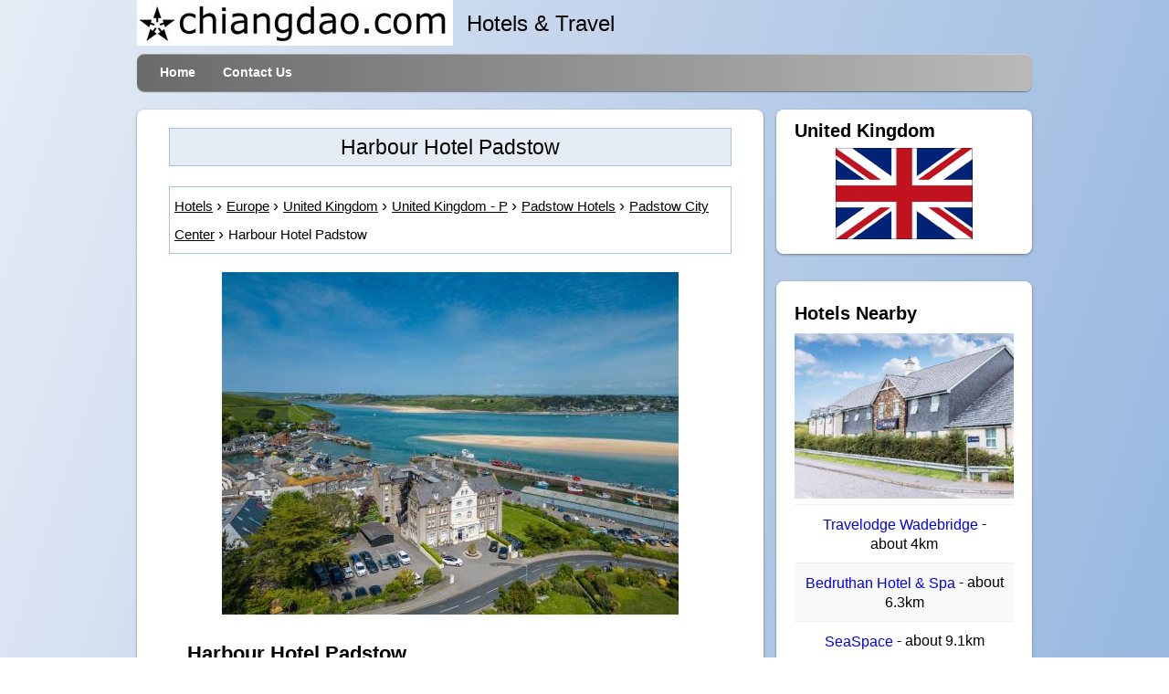

--- FILE ---
content_type: text/html; charset=UTF-8
request_url: https://www.chiangdao.com/hotels4/europehotels/unitedkingdomhotels/padstowhotels/themetropolehotel.htm
body_size: 7499
content:
<!doctype html>
<html lang="en">
<head>
<title>Harbour Hotel Padstow booking & map | chiangdao.com</title>
<meta name="description" content="Harbour Hotel Padstow - Padstow City Center, Padstow, United Kingdom - secure booking via Agoda & map - check availability and rates for your stay - special deals!">
<meta charset="UTF-8">
<meta property="og:title" content="Harbour Hotel Padstow - Padstow, United Kingdom">
<meta property="og:type" content="hotel">
<meta property="og:url" content="https://www.chiangdao.com/hotels4/europehotels/unitedkingdomhotels/padstowhotels/themetropolehotel.htm">
<meta property="og:image" content="https://q-xx.bstatic.com/xdata/images/hotel/max500/464958929.jpg?k=3a478801ec6b12abfad498e0ffd5241a15820b013a17764787d37c6eaea93e5f">
<meta property="og:site_name" content="Chiang Dao Dot Com">
<meta property="og:description" content="Harbour Hotel Padstow - Padstow - United Kingdom - Discounted Rates : Secure online booking for Harbour Hotel Padstow, Padstow.">
<meta property="og:latitude" content="50.539688"> <meta property="og:longitude" content="-4.937240">  <link rel="preload" fetchpriority="high" href="https://q-xx.bstatic.com/xdata/images/hotel/max500/464958929.jpg?k=3a478801ec6b12abfad498e0ffd5241a15820b013a17764787d37c6eaea93e5f" as="image">
<link rel="canonical" href="https://www.chiangdao.com/hotels4/europehotels/unitedkingdomhotels/padstowhotels/themetropolehotel.htm">
<link rel="icon" type="image/x-icon" href="https://www.chiangdao.com/favicon.ico">

<link rel="stylesheet" href="https://www.chiangdao.com/css/hotel_2.min.css">

<!-- disable iPhone inital scale -->
<meta name="viewport" content="width=device-width, initial-scale=1.0">


  </head>
<body>

<div id="pagewrap">

	<header id="header" >

		<div id="hgroupx">
			<picture>
  <source srcset="https://www.chiangdao.com/img/chiangdaodotcomlogo.webp" type="image/webp">
  <source srcset="https://www.chiangdao.com/img/chiangdaodotcomlogo.jpg" type="image/jpeg"> 
  <img src="https://www.chiangdao.com/img/chiangdaodotcomlogo.jpg" alt="chiangdao dot com logo">
</picture>
			<div class="style7" >
			  Hotels &amp; Travel
			  
			</div>
		</div>

		<nav>
			<ul id="main-nav" class="clearfix">
				<li><a href="https://www.chiangdao.com">Home</a></li>
				<li><a href="https://www.chiangdao.com/contact/contact.htm" rel="nofollow">Contact Us</a></li>
                                                  </ul>
			<!-- /#main-nav --> 		</nav>

	</header>
	<!-- /#header -->
 
	<div itemscope itemtype="https://schema.org/Hotel">
	<div id="content" lang="en">
		<article class="post clearfix">

			<header>
				<h1><span itemprop="name">Harbour Hotel Padstow</span></h1><br>
				<nav class="breadcrumbs"><ol vocab="https://schema.org/" typeof="BreadcrumbList" class="breadcrumbx">
                <li property="itemListElement" typeof="ListItem"><a property="item" typeof="WebPage" href="https://hotels.chiangdao.com"><span property="name">Hotels</span></a><meta property="position" content="1"></li> 
    <li property="itemListElement" typeof="ListItem"><a property="item" typeof="WebPage" href="https://www.chiangdao.com/hotels4/europehotels/europehotels.htm"><span property="name">Europe</span></a><meta property="position" content="2"></li>
    <li property="itemListElement" typeof="ListItem"><a property="item" typeof="WebPage" href="https://www.chiangdao.com/hotels4/europehotels/unitedkingdomhotels/unitedkingdomhotels.htm"><span property="name">United Kingdom</span></a><meta property="position" content="3"></li>    <li property="itemListElement" typeof="ListItem"><a property="item" typeof="WebPage" href="https://www.chiangdao.com/hotels4/europehotels/unitedkingdomhotels/unitedkingdomhotels15.htm"><span property="name">United Kingdom - P</span></a><meta property="position" content="4"></li>        <li property="itemListElement" typeof="ListItem"><a property="item" typeof="WebPage" href="https://www.chiangdao.com/hotels4/europehotels/unitedkingdomhotels/padstowhotels/padstowhotels.htm"><span property="name">Padstow Hotels</span></a><meta property="position" content="6"></li>
      
        <li property="itemListElement" typeof="ListItem"><a property="item" typeof="WebPage" href="https://www.chiangdao.com/hotels4/europehotels/unitedkingdomhotels/padstowhotels/padstowcitycenterhotels.htm"><span property="name">Padstow City Center</span></a><meta property="position" content="8"></li>        <li><span property="name">Harbour Hotel Padstow</span></li></ol></nav>
			</header>
			
  <div id="picdiv" ><figure class="post-image" > <img src='https://q-xx.bstatic.com/xdata/images/hotel/max500/464958929.jpg?k=3a478801ec6b12abfad498e0ffd5241a15820b013a17764787d37c6eaea93e5f' alt='Harbour Hotel Padstow Padstow' itemprop='image'> </figure></div>         
            <div style="margin-left:20px;">
    <h2>Harbour Hotel Padstow</h2>		                		                <span title="4 Star"><span class="stars"><span class="star on"></span><span class="star on"></span><span class="star on"></span><span class="star on"></span></span></span>                <br>
     Harbour Hotel Padstow<br>
        Address: <span itemprop="address">Station Road<br>
        Padstow<br>
    PL28 8DB</span>
    <div>Area: Padstow City Center</div>        <div>Accommodation type: Hotel</div>  
	</div>
    <div class="item3">&nbsp;</div>
    <a class="aglink" href="https://www.agoda.com/the-metropole-hotel_2/hotel/padstow-gb.html?cid=1915242" rel="nofollow">
<div class="item"><div class="title2"><div style="text-align:center"><strong>Harbour Hotel Padstow Rates & Reservations <br>
		      - Book your room<br></strong></div></div></div></a>

          <div class="item2">
<div><div style="text-align:center">
<strong>Harbour Hotel Padstow 
  Reviews<br></strong></div></div>
  <div itemprop="aggregateRating" itemscope itemtype="https://schema.org/AggregateRating" style="text-align:center">
    <span itemprop="itemreviewed">Harbour Hotel Padstow</span> average rating<br>
     <span itemprop="ratingValue">8.9</span>
      out of <span itemprop="bestRating">10</span> based on <span itemprop="ratingCount">1650</span> verified user reviews via Agoda.
  </div>   </div>            
  <div class="item3">&nbsp;</div>
             <script>var imagex = "https://q-xx.bstatic.com/xdata/images/hotel/max500/464958929.jpg?k=3a478801ec6b12abfad498e0ffd5241a15820b013a17764787d37c6eaea93e5f";
var style = document.createElement("style");
document.head.appendChild(style);
sheet = style.sheet;
sheet.insertRule('div#searchboxdiv3::before {background:url(' + imagex + ');background-size:cover;background-repeat:no-repeat;background-position:center center;}', 0);
</script>
   
<div id="searchboxdiv3">
  
  <div class="agodasb">
  <form onsubmit="parammeterize()" id="submitmyform" class="normform" method="post">

<div class="main-form" style="background: transparent;  width: 250px;" >
<div><img src="/img/logo-color.png" alt="Agoda" class="logo" data-selenium="agoda-logo" width="84" height = "35"></div>
<div class="col">

      <h3>Harbour Hotel Padstow</h3> 
    
  </div>
  <div class="col">
    <label >Check In</label>
    <input class="flatpickr flatpickr-input param" type="text" placeholder="Select Date.." id="check_in_date" readonly="readonly" name="checkIn">
   </div>
  
 <div class="col">
    <label >Check Out</label>
    <input class="flatpickr flatpickr-input" type="text" placeholder="Select Date.." id="check_out_date" readonly="readonly" name="checkOut">
    </div>
  
<div class= "row3">
<div class="col-md-6">
    <label for="rooms">Rooms</label>
    <select class="param" name="rooms" id="rooms">
      <option selected>1</option>
      <option>2</option>
      <option>3</option>
      <option>4</option>
      <option>5</option>
      <option>6</option>
    </select>
</div>
<div class="col-md-6 adults">
    <label for="adults">Adults</label>
    <select class="param" name="adults" id="adults">
      <option>1</option>
      <option selected>2</option>
      <option>3</option>
      <option>4</option>
      <option>5</option>
      <option>6</option>
      <option>7</option>
      <option>8</option>
    </select>
</div>
<div class="col-md-6">
    <label for="children">Children</label>
    <select class="param" name="children" id="children">
      <option selected>0</option>
      <option>1</option>
      <option>2</option>
      <option>3</option>
      <option>4</option>
      <option>5</option>
      <option>6</option>
      <option>7</option>
      <option>8</option>
    </select>
  </div>

  </div>
  
  <div class="text-center">
  <input id="button" type="submit" class="btn btn-primary" value="Check Availability ..."></div>
  </div>
</form>
</div>
      </div><div class="item3">&nbsp;</div>
            
            <div class="item2"><strong>Harbour Hotel Padstow - Padstow Description</strong></div>
            <div class="item2">&nbsp;</div>   
            <div class="item2">Located in Padstow City Center, The Metropole is a perfect starting point from which to explore Padstow. The property offers a high standard of service and amenities to suit the individual needs of all travelers. Facilities like 24-hour front desk, luggage storage, room service, restaurant, newspapers are readily available for you to enjoy. Designed for comfort, selected guestrooms offer carpeting, fan, heating, wake-up service, desk to ensure a restful night. Recuperate from a full day of sightseeing in the comfort of your room, or take advantage of the outdoor pool, massage, garden. The Metropole is an excellent choice from which to explore Padstow or to simply relax and rejuvenate.</div>             <div class="item3">&nbsp;</div>
            <div class="item2"><strong>Harbour Hotel Padstow</strong> classifies itself as a 4 star hotel.<br>
        N.B. Please note that the star ratings are interpreted generously by the hotels in many countries.</div> <div class="item3">&nbsp;</div>
        
        <div class="item2"><strong>Harbour Hotel Padstow Facilities</strong></div>    
        <div class="item2">N.B. Please note that these are considered correct at the time of publishing, but may no longer be available. If any of the facilities are absolutely essential for you please check when booking. Please do not assume that all are included in the room rate.</div>              
        
                <div class="item2">&nbsp;</div>               
        <div class="item2"><strong>Access</strong></div>               
        <div class="item2"><ul>
<li>Check-in / out [express]</li><li>Elevator</li><li>Front desk [24-hour]</li> </ul></div>                <div class="item2">&nbsp;</div>               
        <div class="item2"><strong>Amenities</strong></div>               
        <div class="item2"><ul>
<li>Elevator</li></ul></div>                       
                               <div class="item2">&nbsp;</div>               
        <div class="item2"><strong>Additional Amenities</strong></div>               
        <div class="item2"><ul>
<li>Bar</li><li>Check-in / out [express]</li><li>Free Wi-Fi in all rooms!</li><li>Front desk [24-hour]</li><li>Game room</li><li>Garden</li><li>Luggage storage</li><li>Restaurants</li><li>Room service</li><li>Wi-Fi in public areas</li></ul></div>                       
                       
        <div class="item2">&nbsp;</div>               
        <div class="item2"><strong>Dining, Drinking and Snacking</strong></div>               
        <div class="item2"><ul>
<li>Bar</li><li>Restaurants</li><li>Room service</li></ul></div>                
         <div class="item2">&nbsp;</div>               
        <div class="item2"><strong>Fitness And Recreation</strong></div>               
        <div class="item2"><ul>
<li>Game room</li></ul></div>
                       
                               <div class="item2">&nbsp;</div>               
        <div class="item2"><strong>Getting Around</strong></div>               
        <div class="item2"><ul>
<li>Car park [free of charge]</li> </ul></div>                               <div class="item2">&nbsp;</div>               
        <div class="item2"><strong>Internet Access</strong></div>               
        <div class="item2"><ul>
<li>Free Wi-Fi in all rooms!</li><li>Wi-Fi in public areas</li></ul></div>                                                      <div class="item2">&nbsp;</div>               
        <div class="item2"><strong>Languages Spoken</strong></div>               
        <div class="item2"><ul>
<li>English</li> </ul></div>                               <div class="item2">&nbsp;</div>               
        <div class="item2"><strong>Services And Conveniences</strong></div>               
        <div class="item2"><ul>
<li>Luggage storage</li> </ul></div>                       
                                       
        <div class="item2">&nbsp;</div>
        <div class="item2"><strong>Things To Do, Ways To Relax</strong></div>
        <div class="item2"><ul>
<li>Garden</li>
                       </ul></div>        
         <div class="item2">&nbsp;</div>
        
       <a class="aglink" href="https://www.agoda.com/the-metropole-hotel_2/hotel/padstow-gb.html?cid=1915242" rel="nofollow"><div class="item"><div style="text-align: right"><div class="button_container" style="display: inline-block;padding:15px 25px 15px 15px;"><span class="btn btn-primary">Book Harbour Hotel Padstow Now ...</span></div></div></div></a>
              
</article>
 
<div style="text-align:right; height:70px;font-size:20px">
  <!-- Sharingbutton Facebook -->
  <a class="resp-sharing-button__link" href="https://facebook.com/sharer/sharer.php?u=https://www.chiangdao.com/hotels4/europehotels/unitedkingdomhotels/padstowhotels/themetropolehotel.htm" rel="noopener nofollow" aria-label="Facebook">
    <div class="resp-sharing-button resp-sharing-button--facebook resp-sharing-button--small"><div aria-hidden="true" class="resp-sharing-button__icon resp-sharing-button__icon--solid">
      <svg xmlns="http://www.w3.org/2000/svg" viewBox="0 0 24 24"><path d="M18.77 7.46H14.5v-1.9c0-.9.6-1.1 1-1.1h3V.5h-4.33C10.24.5 9.5 3.44 9.5 5.32v2.15h-3v4h3v12h5v-12h3.85l.42-4z"/></svg>
      </div>
    </div>
  </a>
  
  <!-- Sharingbutton Twitter -->
  <a class="resp-sharing-button__link" href="https://twitter.com/intent/tweet/?text=Harbour%20Hotel%20Padstow%20Hotels&amp;url=https://www.chiangdao.com/hotels4/europehotels/unitedkingdomhotels/padstowhotels/themetropolehotel.htm" rel="noopener nofollow" aria-label="Twitter">
    <div class="resp-sharing-button resp-sharing-button--twitter resp-sharing-button--small"><div aria-hidden="true" class="resp-sharing-button__icon resp-sharing-button__icon--solid">
    <svg xmlns="http://www.w3.org/2000/svg" viewBox="0 0 512 512"><path d="M389.2 48h70.6L305.6 224.2 487 464H345L233.7 318.6 106.5 464H35.8L200.7 275.5 26.8 48H172.4L272.9 180.9 389.2 48zM364.4 421.8h39.1L151.1 88h-42L364.4 421.8z"></path></svg>
      </div>
    </div>
  </a>
    <!-- Sharingbutton E-Mail -->
  <a class="resp-sharing-button__link" href="mailto:?subject=Harbour%20Hotel%20Padstow%20Hotels&amp;body=https://www.chiangdao.com/hotels4/europehotels/unitedkingdomhotels/padstowhotels/themetropolehotel.htm" rel="noopener nofollow" aria-label="Email">
    <div class="resp-sharing-button resp-sharing-button--email resp-sharing-button--small"><div aria-hidden="true" class="resp-sharing-button__icon resp-sharing-button__icon--solid">
      <svg xmlns="http://www.w3.org/2000/svg" viewBox="0 0 24 24"><path d="M22 4H2C.9 4 0 4.9 0 6v12c0 1.1.9 2 2 2h20c1.1 0 2-.9 2-2V6c0-1.1-.9-2-2-2zM7.25 14.43l-3.5 2c-.08.05-.17.07-.25.07-.17 0-.34-.1-.43-.25-.14-.24-.06-.55.18-.68l3.5-2c.24-.14.55-.06.68.18.14.24.06.55-.18.68zm4.75.07c-.1 0-.2-.03-.27-.08l-8.5-5.5c-.23-.15-.3-.46-.15-.7.15-.22.46-.3.7-.14L12 13.4l8.23-5.32c.23-.15.54-.08.7.15.14.23.07.54-.16.7l-8.5 5.5c-.08.04-.17.07-.27.07zm8.93 1.75c-.1.16-.26.25-.43.25-.08 0-.17-.02-.25-.07l-3.5-2c-.24-.13-.32-.44-.18-.68s.44-.32.68-.18l3.5 2c.24.13.32.44.18.68z"/></svg>
      </div>
    </div>
  </a>
    <!-- Sharingbutton WhatsApp -->
  <a class="resp-sharing-button__link" href="whatsapp://send?text=Harbour%20Hotel%20Padstow%20Hotels%20https://www.chiangdao.com/hotels4/europehotels/unitedkingdomhotels/padstowhotels/themetropolehotel.htm" rel="noopener nofollow" aria-label="Whatsapp">
    <div class="resp-sharing-button resp-sharing-button--whatsapp resp-sharing-button--small"><div aria-hidden="true" class="resp-sharing-button__icon resp-sharing-button__icon--solid">
      <svg xmlns="http://www.w3.org/2000/svg" viewBox="0 0 24 24"><path d="M20.1 3.9C17.9 1.7 15 .5 12 .5 5.8.5.7 5.6.7 11.9c0 2 .5 3.9 1.5 5.6L.6 23.4l6-1.6c1.6.9 3.5 1.3 5.4 1.3 6.3 0 11.4-5.1 11.4-11.4-.1-2.8-1.2-5.7-3.3-7.8zM12 21.4c-1.7 0-3.3-.5-4.8-1.3l-.4-.2-3.5 1 1-3.4L4 17c-1-1.5-1.4-3.2-1.4-5.1 0-5.2 4.2-9.4 9.4-9.4 2.5 0 4.9 1 6.7 2.8 1.8 1.8 2.8 4.2 2.8 6.7-.1 5.2-4.3 9.4-9.5 9.4zm5.1-7.1c-.3-.1-1.7-.9-1.9-1-.3-.1-.5-.1-.7.1-.2.3-.8 1-.9 1.1-.2.2-.3.2-.6.1s-1.2-.5-2.3-1.4c-.9-.8-1.4-1.7-1.6-2-.2-.3 0-.5.1-.6s.3-.3.4-.5c.2-.1.3-.3.4-.5.1-.2 0-.4 0-.5C10 9 9.3 7.6 9 7c-.1-.4-.4-.3-.5-.3h-.6s-.4.1-.7.3c-.3.3-1 1-1 2.4s1 2.8 1.1 3c.1.2 2 3.1 4.9 4.3.7.3 1.2.5 1.6.6.7.2 1.3.2 1.8.1.6-.1 1.7-.7 1.9-1.3.2-.7.2-1.2.2-1.3-.1-.3-.3-.4-.6-.5z"/></svg>
      </div>
    </div>
  </a>
  <!--end buttons.social-->
</div>
		<!-- /.post -->

	</div>
	<!-- /#content --> 	
	</div>
	
	<aside id="sidebar" lang="en">
    <section class="widget">
			<h3 class="widgettitle">United Kingdom</h3>
            <div style="text-align:center">
  <img src="https://www.chiangdao.com/img/flags/unitedkingdom.gif" alt="United Kingdom" title="United Kingdom Flag"></div>

		</section>    
         
        
        
		                 <section class="wodget">
            <h3>Hotels Nearby</h3>
            <div style="text-align:center">
                <a href="https://www.chiangdao.com/hotels4/europehotels/unitedkingdomhotels/wadebridgehotels/travelodgewadebridge.htm">
                    <img class="lazy" src="/img/placeholder265x199.jpg" data-src='https://pix8.agoda.net/hotelImages/6771236/0/f046bfffeb599fb5bb5dfbf9fc6292e3.jpg?s=312x235' alt='Travelodge Wadebridge - Wadebridge' title='Travelodge Wadebridge - Wadebridge' width="240" height="180">
                </a>
            </div>
            <ul class="ultwolink">
                <li class="twolink">
            <div class="listlink">
                <a href="https://www.chiangdao.com/hotels4/europehotels/unitedkingdomhotels/wadebridgehotels/travelodgewadebridge.htm" title="Travelodge Wadebridge - Wadebridge">
                    Travelodge Wadebridge                </a> - about 4km
            </div>
        </li>
                                <li class="twolink">
            <div class="listlink">
                <a href="https://www.chiangdao.com/hotels4/europehotels/unitedkingdomhotels/newquayhotels/bedruthanhotelspa.htm" title="Bedruthan Hotel & Spa - Newquay">
                    Bedruthan Hotel & Spa                </a> - about 6.3km
            </div>
        </li>
                                <li class="twolink">
            <div class="listlink">
                <a href="https://www.chiangdao.com/hotels4/europehotels/unitedkingdomhotels/newquayhotels/sandsresorthotel.htm" title="SeaSpace - Newquay">
                    SeaSpace                </a> - about 9.1km
            </div>
        </li>
                                <li class="twolink">
            <div class="listlink">
                <a href="https://www.chiangdao.com/hotels4/europehotels/unitedkingdomhotels/newquayhotels/surehotelcollectionbybestwesternporthveormanorhotel.htm" title="Sure Hotel Collection by Best Western Porth Veor Manor Hotel - Newquay">
                    Sure Hotel Collection by Best Western Porth Veor Manor Hotel                </a> - about 9.7km
            </div>
        </li>
                                <li class="twolink">
            <div class="listlink">
                <a href="https://www.chiangdao.com/hotels4/europehotels/unitedkingdomhotels/newquayhotels/barrowfieldhotelh8735369.htm" title="Barrowfield Hotel - Newquay">
                    Barrowfield Hotel                </a> - about 10.2km
            </div>
        </li>
                                <li class="twolink">
            <div class="listlink">
                <a href="https://www.chiangdao.com/hotels4/europehotels/unitedkingdomhotels/newquayhotels/newquaybeachhotel.htm" title="OYO Newquay Beach Hotel - Newquay">
                    OYO Newquay Beach Hotel                </a> - about 10.4km
            </div>
        </li>
                                <li class="twolink">
            <div class="listlink">
                <a href="https://www.chiangdao.com/hotels4/europehotels/unitedkingdomhotels/newquayhotels/greatwestern.htm" title="Great Western - Newquay">
                    Great Western                </a> - about 10.5km
            </div>
        </li>
                                <li class="twolink">
            <div class="listlink">
                <a href="https://www.chiangdao.com/hotels4/europehotels/unitedkingdomhotels/newquayhotels/travelodgenewquayseafront.htm" title="Travelodge Newquay Seafront - Newquay">
                    Travelodge Newquay Seafront                </a> - about 10.5km
            </div>
        </li>
                        </ul>
        </section>

        
		<!-- /.widget -->
						
	</aside>
	<!-- /#sidebar -->
    <footer class="footer clearfix" style="display:inline-block;width:100%;margin-bottom:20px;">
  <div class="innerfooter" style="padding:0px 20px 5px 20px;"><div style="display:inline-block;">
		
	</div>
  <div class="innerfooter">
  <div class="item2"><strong>Harbour Hotel Padstow Map</strong></div>
  <div class="item3">&nbsp;</div>
  <h2 class="load-map">Load Harbour Hotel Padstow Map</h2>

  <div id="mapdiv" style="display: none;"></div>
</div>
</div>
</footer>
  <footer class="footer clearfix" style="display:inline-block;width:100%;">
	<div class="innerfooter" style="padding:0px 20px 5px 20px;"><div style="display:inline-block;">
		
	</div>
<div class="innerFooter">		 
        
    <div class="bordereddiv"> 
      <div class="smaller"><strong>This website and its contents are © 2026 chiangdao.com</strong>
     </div>
    </div>
  </div>
	</div></footer>
	<!-- /#footer --> 
</div>
<script src="https://cdnjs.cloudflare.com/ajax/libs/flatpickr/4.6.9/flatpickr.min.js"></script>
<script>
(function() {
  var mapLoaded = false;

  function loadMap() {
    var xhr = new XMLHttpRequest();
    xhr.open("GET", "/includes/booking_map_hotel_en2.php?lat=50.539688&lng=-4.937240&hotel_name=Harbour Hotel Padstow", true);
    xhr.setRequestHeader('X-Requested-With', 'XMLHttpRequest'); // Add custom header
    xhr.onreadystatechange = function() {
      if (xhr.readyState == 4 && xhr.status == 200) {
        // Map loaded successfully
        var mapdiv = document.getElementById("mapdiv");
        var content = xhr.responseText;
        mapdiv.innerHTML = content;
        document.getElementById("mapdiv").style.display = "block";
        document.querySelector(".load-map").style.display = "none"; // Hide load-map button
        
        // Run scripts within the loaded content
        var scripts = mapdiv.getElementsByTagName("script");
        for (var i = 0; i < scripts.length; i++) {
          var script = document.createElement("script");
          script.text = scripts[i].innerText;
          mapdiv.appendChild(script).parentNode.removeChild(script);
        }
      }
    };
    xhr.send();
  }

  document.querySelector(".load-map").addEventListener("click", function() {
    if (!mapLoaded) {
      loadMap();
      mapLoaded = true;
    }
  });
})();
</script>
  
<!-- /#pagewrap -->
<script>var newurl = "https://www.agoda.com/search?cid=1915242&selectedproperty=3277118&city=14153";</script><script async src="https://www.chiangdao.com/js/external4.js"></script>
<script src="https://www.chiangdao.com/js/modernizr-custom.js"></script>
<script src="https://www.chiangdao.com/js/yall.min.js"></script>
    <script>document.addEventListener("DOMContentLoaded", function() {
    yall({
      observeChanges: true
    });
  });</script>
</body>
</html>

--- FILE ---
content_type: application/x-javascript
request_url: https://www.chiangdao.com/js/external4.js
body_size: 223
content:
flatpickr('.flatpickr', {
            minDate: "today"
            });

            var min = document.querySelector("#check_in_date")._flatpickr;
            var max = document.querySelector("#check_out_date")._flatpickr;
            max.config.onChange.push(function (selectedDates, dateStr, instance ) { min.set('maxDate', dateStr ); }); 
            min.config.onChange.push(function (selectedDates, dateStr, instance ) { max.set('minDate', dateStr ); });

function parammeterize() {
    var date1 = document.getElementById("check_in_date").value;
    var date2 = document.getElementById("check_out_date").value;
    var obj1  = new Date(date1);
    var obj2  = new Date(date2);
    
    
    var diffDays = (obj2 - obj1) / (1000 * 60 * 60 * 24);

    var checkIn = document.getElementById("check_in_date").value;
    var rooms = document.getElementById("rooms").value;
    var adults = document.getElementById("adults").value;
    var children = document.getElementById("children").value;
    var url = newurl + '&checkin=' + checkIn + '&los=' + diffDays + '&rooms=' + rooms  + '&adults=' + adults + '&children=' + children ;
  var your_form = document.getElementById('submitmyform');
    your_form.action = url ;
}